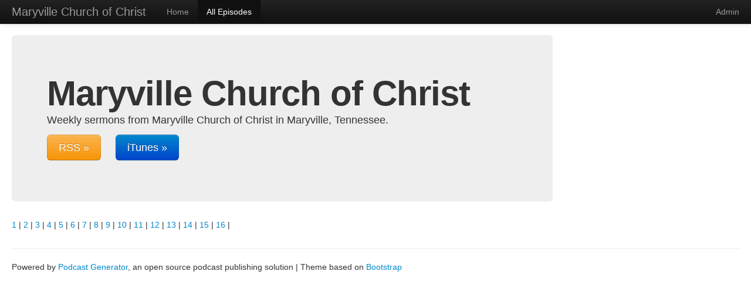

--- FILE ---
content_type: text/html; charset=UTF-8
request_url: https://pcg.maryvillechurchofchrist.org/?p=archive&cat=all&pgn=42
body_size: 1431
content:
<!DOCTYPE html>
<html lang="en">
  <head>
    <meta charset="utf-8">
    <title>All Episodes - Maryville Church of Christ</title>
    <meta name="viewport" content="width=device-width, initial-scale=1.0">

		
		<meta name="Generator" content="Podcast Generator 2.0" />
		<meta name="Author" content="Administrator" />
		<meta name="Description" content="Weekly sermons from Maryville Church of Christ in Maryville, Tennessee." />
			
		<link href="http://pcg.maryvillechurchofchrist.org/feed.xml" rel="alternate" type="application/rss+xml" title="Maryville Church of Christ RSS" />
			<meta property="og:title" content="Maryville Church of Christ"/>
			<meta property="og:url" content="http://pcg.maryvillechurchofchrist.org/"/>
			<meta property="og:image" content="http://pcg.maryvillechurchofchrist.org/images/itunes_image.jpg"/>
			
			<link rel="canonical" href="http://pcg.maryvillechurchofchrist.org/" />
			

    <!-- Le styles -->
    <link href="themes/default_modern/style/bootstrap.css" rel="stylesheet">

    <link href="themes/default_modern/style/bootstrap-responsive.css" rel="stylesheet">

	<link href="themes/common.css" rel="stylesheet"><link href="//maxcdn.bootstrapcdn.com/font-awesome/4.2.0/css/font-awesome.min.css" rel="stylesheet">
 	<link href="themes/default_modern/style/custom.css" rel="stylesheet">

    <!-- HTML5 shim, for IE6-8 support of HTML5 elements -->
    <!--[if lt IE 9]>
      <script src="http://html5shim.googlecode.com/svn/trunk/html5.js"></script>
    <![endif]-->

	<script type="text/javascript" src="components/js/admin.js"></script>

<script type="text/javascript" src="components/js/jquery.js"></script>

    
  </head>

  <body>

    <div class="navbar navbar-inverse navbar-fixed-top">
      <div class="navbar-inner">
        <div class="container-fluid">
          <a class="btn btn-navbar" data-toggle="collapse" data-target=".nav-collapse">
            <span class="icon-bar"></span>
            <span class="icon-bar"></span>
            <span class="icon-bar"></span>
          </a>
          <span class="brand">Maryville Church of Christ</span>
          <div class="nav-collapse collapse">
            <p class="navbar-text pull-right">
              <a href="?p=admin" class="navbar-link">Admin</a>
            </p>
            <ul class="nav">
              <li><a href="?p=home">Home</a></li>
             <li class="active"><a href="?p=archive">All Episodes</a></li>
            </ul>
          </div><!--/.nav-collapse -->
        </div>
      </div>
    </div>

    <div class="container-fluid">
      <div class="row-fluid">

        <div class="span9">
          <div class="hero-unit">
            <h1>Maryville Church of Christ</h1>
            <p>Weekly sermons from Maryville Church of Christ in Maryville, Tennessee.</p>
			<p><span class="span2"><a class="btn btn-warning btn-large" href="http://pcg.maryvillechurchofchrist.org/feed.xml">RSS &raquo;</a></span><a class="btn btn-primary btn-large" href="itpc://pcg.maryvillechurchofchrist.org/feed.xml">iTunes &raquo;</a></p>
          </div>
		  
		  <div style="clear:both;"><p><a href="?p=archive&cat=all&amp;pgn=1">1</a> | <a href="?p=archive&cat=all&amp;pgn=2">2</a> | <a href="?p=archive&cat=all&amp;pgn=3">3</a> | <a href="?p=archive&cat=all&amp;pgn=4">4</a> | <a href="?p=archive&cat=all&amp;pgn=5">5</a> | <a href="?p=archive&cat=all&amp;pgn=6">6</a> | <a href="?p=archive&cat=all&amp;pgn=7">7</a> | <a href="?p=archive&cat=all&amp;pgn=8">8</a> | <a href="?p=archive&cat=all&amp;pgn=9">9</a> | <a href="?p=archive&cat=all&amp;pgn=10">10</a> | <a href="?p=archive&cat=all&amp;pgn=11">11</a> | <a href="?p=archive&cat=all&amp;pgn=12">12</a> | <a href="?p=archive&cat=all&amp;pgn=13">13</a> | <a href="?p=archive&cat=all&amp;pgn=14">14</a> | <a href="?p=archive&cat=all&amp;pgn=15">15</a> | <a href="?p=archive&cat=all&amp;pgn=16">16</a> | </p></div>

        </div><!--/span-->
		
		<div class="span3">
         
            
			
			  
            
         
        </div><!--/span-->
		
		
      </div><!--/row-->

      <hr>

      <footer>
        <p>Powered by <a href="http://www.podcastgenerator.net" title="Podcast Generator, an open source podcast publishing solution">Podcast Generator</a>, an open source podcast publishing solution | Theme based on <a href="http://getbootstrap.com/" target="_blank">Bootstrap</a></p>
      </footer>

    </div><!--/.fluid-container-->

    <!-- Le javascript
    ================================================== -->
    <!-- Placed at the end of the document so the pages load faster -->
	
	
	
    <script src="themes/default_modern/js/bootstrap.js"></script>

  </body>
</html>
